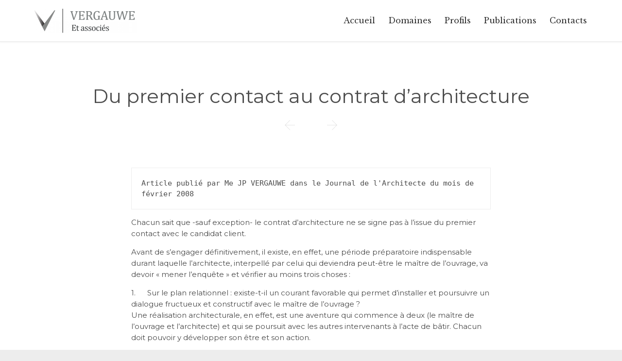

--- FILE ---
content_type: text/html; charset=UTF-8
request_url: https://jpvergauwe.be/du-premier-contact-au-contrat-darchitecture/
body_size: 12786
content:

<!DOCTYPE html>
<html lang="fr-FR" class="no-ie no-js">

<head>
	<meta charset="UTF-8" />
	<meta http-equiv="X-UA-Compatible" content="IE=edge,chrome=1" />
	<meta name="viewport" content="width=device-width, initial-scale=1">

	<link rel="pingback" href="https://jpvergauwe.be/xmlrpc.php" />
	<title>Du premier contact au contrat d&rsquo;architecture &#8211; jpvergauwe.be</title>
<meta name='robots' content='max-image-preview:large' />
<link rel='dns-prefetch' href='//platform-api.sharethis.com' />
<link rel='dns-prefetch' href='//fonts.googleapis.com' />
<link rel="alternate" type="application/rss+xml" title="jpvergauwe.be &raquo; Flux" href="https://jpvergauwe.be/feed/" />
<script type="text/javascript">
window._wpemojiSettings = {"baseUrl":"https:\/\/s.w.org\/images\/core\/emoji\/14.0.0\/72x72\/","ext":".png","svgUrl":"https:\/\/s.w.org\/images\/core\/emoji\/14.0.0\/svg\/","svgExt":".svg","source":{"concatemoji":"https:\/\/jpvergauwe.be\/wp-includes\/js\/wp-emoji-release.min.js?ver=6.3.7"}};
/*! This file is auto-generated */
!function(i,n){var o,s,e;function c(e){try{var t={supportTests:e,timestamp:(new Date).valueOf()};sessionStorage.setItem(o,JSON.stringify(t))}catch(e){}}function p(e,t,n){e.clearRect(0,0,e.canvas.width,e.canvas.height),e.fillText(t,0,0);var t=new Uint32Array(e.getImageData(0,0,e.canvas.width,e.canvas.height).data),r=(e.clearRect(0,0,e.canvas.width,e.canvas.height),e.fillText(n,0,0),new Uint32Array(e.getImageData(0,0,e.canvas.width,e.canvas.height).data));return t.every(function(e,t){return e===r[t]})}function u(e,t,n){switch(t){case"flag":return n(e,"\ud83c\udff3\ufe0f\u200d\u26a7\ufe0f","\ud83c\udff3\ufe0f\u200b\u26a7\ufe0f")?!1:!n(e,"\ud83c\uddfa\ud83c\uddf3","\ud83c\uddfa\u200b\ud83c\uddf3")&&!n(e,"\ud83c\udff4\udb40\udc67\udb40\udc62\udb40\udc65\udb40\udc6e\udb40\udc67\udb40\udc7f","\ud83c\udff4\u200b\udb40\udc67\u200b\udb40\udc62\u200b\udb40\udc65\u200b\udb40\udc6e\u200b\udb40\udc67\u200b\udb40\udc7f");case"emoji":return!n(e,"\ud83e\udef1\ud83c\udffb\u200d\ud83e\udef2\ud83c\udfff","\ud83e\udef1\ud83c\udffb\u200b\ud83e\udef2\ud83c\udfff")}return!1}function f(e,t,n){var r="undefined"!=typeof WorkerGlobalScope&&self instanceof WorkerGlobalScope?new OffscreenCanvas(300,150):i.createElement("canvas"),a=r.getContext("2d",{willReadFrequently:!0}),o=(a.textBaseline="top",a.font="600 32px Arial",{});return e.forEach(function(e){o[e]=t(a,e,n)}),o}function t(e){var t=i.createElement("script");t.src=e,t.defer=!0,i.head.appendChild(t)}"undefined"!=typeof Promise&&(o="wpEmojiSettingsSupports",s=["flag","emoji"],n.supports={everything:!0,everythingExceptFlag:!0},e=new Promise(function(e){i.addEventListener("DOMContentLoaded",e,{once:!0})}),new Promise(function(t){var n=function(){try{var e=JSON.parse(sessionStorage.getItem(o));if("object"==typeof e&&"number"==typeof e.timestamp&&(new Date).valueOf()<e.timestamp+604800&&"object"==typeof e.supportTests)return e.supportTests}catch(e){}return null}();if(!n){if("undefined"!=typeof Worker&&"undefined"!=typeof OffscreenCanvas&&"undefined"!=typeof URL&&URL.createObjectURL&&"undefined"!=typeof Blob)try{var e="postMessage("+f.toString()+"("+[JSON.stringify(s),u.toString(),p.toString()].join(",")+"));",r=new Blob([e],{type:"text/javascript"}),a=new Worker(URL.createObjectURL(r),{name:"wpTestEmojiSupports"});return void(a.onmessage=function(e){c(n=e.data),a.terminate(),t(n)})}catch(e){}c(n=f(s,u,p))}t(n)}).then(function(e){for(var t in e)n.supports[t]=e[t],n.supports.everything=n.supports.everything&&n.supports[t],"flag"!==t&&(n.supports.everythingExceptFlag=n.supports.everythingExceptFlag&&n.supports[t]);n.supports.everythingExceptFlag=n.supports.everythingExceptFlag&&!n.supports.flag,n.DOMReady=!1,n.readyCallback=function(){n.DOMReady=!0}}).then(function(){return e}).then(function(){var e;n.supports.everything||(n.readyCallback(),(e=n.source||{}).concatemoji?t(e.concatemoji):e.wpemoji&&e.twemoji&&(t(e.twemoji),t(e.wpemoji)))}))}((window,document),window._wpemojiSettings);
</script>
<style type="text/css">
img.wp-smiley,
img.emoji {
	display: inline !important;
	border: none !important;
	box-shadow: none !important;
	height: 1em !important;
	width: 1em !important;
	margin: 0 0.07em !important;
	vertical-align: -0.1em !important;
	background: none !important;
	padding: 0 !important;
}
</style>
	<link rel='stylesheet' id='wp-block-library-css' href='https://jpvergauwe.be/wp-includes/css/dist/block-library/style.min.css?ver=6.3.7' type='text/css' media='all' />
<style id='classic-theme-styles-inline-css' type='text/css'>
/*! This file is auto-generated */
.wp-block-button__link{color:#fff;background-color:#32373c;border-radius:9999px;box-shadow:none;text-decoration:none;padding:calc(.667em + 2px) calc(1.333em + 2px);font-size:1.125em}.wp-block-file__button{background:#32373c;color:#fff;text-decoration:none}
</style>
<style id='global-styles-inline-css' type='text/css'>
body{--wp--preset--color--black: #000000;--wp--preset--color--cyan-bluish-gray: #abb8c3;--wp--preset--color--white: #ffffff;--wp--preset--color--pale-pink: #f78da7;--wp--preset--color--vivid-red: #cf2e2e;--wp--preset--color--luminous-vivid-orange: #ff6900;--wp--preset--color--luminous-vivid-amber: #fcb900;--wp--preset--color--light-green-cyan: #7bdcb5;--wp--preset--color--vivid-green-cyan: #00d084;--wp--preset--color--pale-cyan-blue: #8ed1fc;--wp--preset--color--vivid-cyan-blue: #0693e3;--wp--preset--color--vivid-purple: #9b51e0;--wp--preset--gradient--vivid-cyan-blue-to-vivid-purple: linear-gradient(135deg,rgba(6,147,227,1) 0%,rgb(155,81,224) 100%);--wp--preset--gradient--light-green-cyan-to-vivid-green-cyan: linear-gradient(135deg,rgb(122,220,180) 0%,rgb(0,208,130) 100%);--wp--preset--gradient--luminous-vivid-amber-to-luminous-vivid-orange: linear-gradient(135deg,rgba(252,185,0,1) 0%,rgba(255,105,0,1) 100%);--wp--preset--gradient--luminous-vivid-orange-to-vivid-red: linear-gradient(135deg,rgba(255,105,0,1) 0%,rgb(207,46,46) 100%);--wp--preset--gradient--very-light-gray-to-cyan-bluish-gray: linear-gradient(135deg,rgb(238,238,238) 0%,rgb(169,184,195) 100%);--wp--preset--gradient--cool-to-warm-spectrum: linear-gradient(135deg,rgb(74,234,220) 0%,rgb(151,120,209) 20%,rgb(207,42,186) 40%,rgb(238,44,130) 60%,rgb(251,105,98) 80%,rgb(254,248,76) 100%);--wp--preset--gradient--blush-light-purple: linear-gradient(135deg,rgb(255,206,236) 0%,rgb(152,150,240) 100%);--wp--preset--gradient--blush-bordeaux: linear-gradient(135deg,rgb(254,205,165) 0%,rgb(254,45,45) 50%,rgb(107,0,62) 100%);--wp--preset--gradient--luminous-dusk: linear-gradient(135deg,rgb(255,203,112) 0%,rgb(199,81,192) 50%,rgb(65,88,208) 100%);--wp--preset--gradient--pale-ocean: linear-gradient(135deg,rgb(255,245,203) 0%,rgb(182,227,212) 50%,rgb(51,167,181) 100%);--wp--preset--gradient--electric-grass: linear-gradient(135deg,rgb(202,248,128) 0%,rgb(113,206,126) 100%);--wp--preset--gradient--midnight: linear-gradient(135deg,rgb(2,3,129) 0%,rgb(40,116,252) 100%);--wp--preset--font-size--small: 13px;--wp--preset--font-size--medium: 20px;--wp--preset--font-size--large: 36px;--wp--preset--font-size--x-large: 42px;--wp--preset--spacing--20: 0.44rem;--wp--preset--spacing--30: 0.67rem;--wp--preset--spacing--40: 1rem;--wp--preset--spacing--50: 1.5rem;--wp--preset--spacing--60: 2.25rem;--wp--preset--spacing--70: 3.38rem;--wp--preset--spacing--80: 5.06rem;--wp--preset--shadow--natural: 6px 6px 9px rgba(0, 0, 0, 0.2);--wp--preset--shadow--deep: 12px 12px 50px rgba(0, 0, 0, 0.4);--wp--preset--shadow--sharp: 6px 6px 0px rgba(0, 0, 0, 0.2);--wp--preset--shadow--outlined: 6px 6px 0px -3px rgba(255, 255, 255, 1), 6px 6px rgba(0, 0, 0, 1);--wp--preset--shadow--crisp: 6px 6px 0px rgba(0, 0, 0, 1);}:where(.is-layout-flex){gap: 0.5em;}:where(.is-layout-grid){gap: 0.5em;}body .is-layout-flow > .alignleft{float: left;margin-inline-start: 0;margin-inline-end: 2em;}body .is-layout-flow > .alignright{float: right;margin-inline-start: 2em;margin-inline-end: 0;}body .is-layout-flow > .aligncenter{margin-left: auto !important;margin-right: auto !important;}body .is-layout-constrained > .alignleft{float: left;margin-inline-start: 0;margin-inline-end: 2em;}body .is-layout-constrained > .alignright{float: right;margin-inline-start: 2em;margin-inline-end: 0;}body .is-layout-constrained > .aligncenter{margin-left: auto !important;margin-right: auto !important;}body .is-layout-constrained > :where(:not(.alignleft):not(.alignright):not(.alignfull)){max-width: var(--wp--style--global--content-size);margin-left: auto !important;margin-right: auto !important;}body .is-layout-constrained > .alignwide{max-width: var(--wp--style--global--wide-size);}body .is-layout-flex{display: flex;}body .is-layout-flex{flex-wrap: wrap;align-items: center;}body .is-layout-flex > *{margin: 0;}body .is-layout-grid{display: grid;}body .is-layout-grid > *{margin: 0;}:where(.wp-block-columns.is-layout-flex){gap: 2em;}:where(.wp-block-columns.is-layout-grid){gap: 2em;}:where(.wp-block-post-template.is-layout-flex){gap: 1.25em;}:where(.wp-block-post-template.is-layout-grid){gap: 1.25em;}.has-black-color{color: var(--wp--preset--color--black) !important;}.has-cyan-bluish-gray-color{color: var(--wp--preset--color--cyan-bluish-gray) !important;}.has-white-color{color: var(--wp--preset--color--white) !important;}.has-pale-pink-color{color: var(--wp--preset--color--pale-pink) !important;}.has-vivid-red-color{color: var(--wp--preset--color--vivid-red) !important;}.has-luminous-vivid-orange-color{color: var(--wp--preset--color--luminous-vivid-orange) !important;}.has-luminous-vivid-amber-color{color: var(--wp--preset--color--luminous-vivid-amber) !important;}.has-light-green-cyan-color{color: var(--wp--preset--color--light-green-cyan) !important;}.has-vivid-green-cyan-color{color: var(--wp--preset--color--vivid-green-cyan) !important;}.has-pale-cyan-blue-color{color: var(--wp--preset--color--pale-cyan-blue) !important;}.has-vivid-cyan-blue-color{color: var(--wp--preset--color--vivid-cyan-blue) !important;}.has-vivid-purple-color{color: var(--wp--preset--color--vivid-purple) !important;}.has-black-background-color{background-color: var(--wp--preset--color--black) !important;}.has-cyan-bluish-gray-background-color{background-color: var(--wp--preset--color--cyan-bluish-gray) !important;}.has-white-background-color{background-color: var(--wp--preset--color--white) !important;}.has-pale-pink-background-color{background-color: var(--wp--preset--color--pale-pink) !important;}.has-vivid-red-background-color{background-color: var(--wp--preset--color--vivid-red) !important;}.has-luminous-vivid-orange-background-color{background-color: var(--wp--preset--color--luminous-vivid-orange) !important;}.has-luminous-vivid-amber-background-color{background-color: var(--wp--preset--color--luminous-vivid-amber) !important;}.has-light-green-cyan-background-color{background-color: var(--wp--preset--color--light-green-cyan) !important;}.has-vivid-green-cyan-background-color{background-color: var(--wp--preset--color--vivid-green-cyan) !important;}.has-pale-cyan-blue-background-color{background-color: var(--wp--preset--color--pale-cyan-blue) !important;}.has-vivid-cyan-blue-background-color{background-color: var(--wp--preset--color--vivid-cyan-blue) !important;}.has-vivid-purple-background-color{background-color: var(--wp--preset--color--vivid-purple) !important;}.has-black-border-color{border-color: var(--wp--preset--color--black) !important;}.has-cyan-bluish-gray-border-color{border-color: var(--wp--preset--color--cyan-bluish-gray) !important;}.has-white-border-color{border-color: var(--wp--preset--color--white) !important;}.has-pale-pink-border-color{border-color: var(--wp--preset--color--pale-pink) !important;}.has-vivid-red-border-color{border-color: var(--wp--preset--color--vivid-red) !important;}.has-luminous-vivid-orange-border-color{border-color: var(--wp--preset--color--luminous-vivid-orange) !important;}.has-luminous-vivid-amber-border-color{border-color: var(--wp--preset--color--luminous-vivid-amber) !important;}.has-light-green-cyan-border-color{border-color: var(--wp--preset--color--light-green-cyan) !important;}.has-vivid-green-cyan-border-color{border-color: var(--wp--preset--color--vivid-green-cyan) !important;}.has-pale-cyan-blue-border-color{border-color: var(--wp--preset--color--pale-cyan-blue) !important;}.has-vivid-cyan-blue-border-color{border-color: var(--wp--preset--color--vivid-cyan-blue) !important;}.has-vivid-purple-border-color{border-color: var(--wp--preset--color--vivid-purple) !important;}.has-vivid-cyan-blue-to-vivid-purple-gradient-background{background: var(--wp--preset--gradient--vivid-cyan-blue-to-vivid-purple) !important;}.has-light-green-cyan-to-vivid-green-cyan-gradient-background{background: var(--wp--preset--gradient--light-green-cyan-to-vivid-green-cyan) !important;}.has-luminous-vivid-amber-to-luminous-vivid-orange-gradient-background{background: var(--wp--preset--gradient--luminous-vivid-amber-to-luminous-vivid-orange) !important;}.has-luminous-vivid-orange-to-vivid-red-gradient-background{background: var(--wp--preset--gradient--luminous-vivid-orange-to-vivid-red) !important;}.has-very-light-gray-to-cyan-bluish-gray-gradient-background{background: var(--wp--preset--gradient--very-light-gray-to-cyan-bluish-gray) !important;}.has-cool-to-warm-spectrum-gradient-background{background: var(--wp--preset--gradient--cool-to-warm-spectrum) !important;}.has-blush-light-purple-gradient-background{background: var(--wp--preset--gradient--blush-light-purple) !important;}.has-blush-bordeaux-gradient-background{background: var(--wp--preset--gradient--blush-bordeaux) !important;}.has-luminous-dusk-gradient-background{background: var(--wp--preset--gradient--luminous-dusk) !important;}.has-pale-ocean-gradient-background{background: var(--wp--preset--gradient--pale-ocean) !important;}.has-electric-grass-gradient-background{background: var(--wp--preset--gradient--electric-grass) !important;}.has-midnight-gradient-background{background: var(--wp--preset--gradient--midnight) !important;}.has-small-font-size{font-size: var(--wp--preset--font-size--small) !important;}.has-medium-font-size{font-size: var(--wp--preset--font-size--medium) !important;}.has-large-font-size{font-size: var(--wp--preset--font-size--large) !important;}.has-x-large-font-size{font-size: var(--wp--preset--font-size--x-large) !important;}
.wp-block-navigation a:where(:not(.wp-element-button)){color: inherit;}
:where(.wp-block-post-template.is-layout-flex){gap: 1.25em;}:where(.wp-block-post-template.is-layout-grid){gap: 1.25em;}
:where(.wp-block-columns.is-layout-flex){gap: 2em;}:where(.wp-block-columns.is-layout-grid){gap: 2em;}
.wp-block-pullquote{font-size: 1.5em;line-height: 1.6;}
</style>
<link rel='stylesheet' id='contact-form-7-css' href='https://jpvergauwe.be/wp-content/plugins/contact-form-7/includes/css/styles.css?ver=5.8' type='text/css' media='all' />
<link rel='stylesheet' id='rs-plugin-settings-css' href='https://jpvergauwe.be/wp-content/plugins/revslider/public/assets/css/rs6.css?ver=6.1.3' type='text/css' media='all' />
<style id='rs-plugin-settings-inline-css' type='text/css'>
.tp-caption a{color:#ff7302;text-shadow:none;-webkit-transition:all 0.2s ease-out;-moz-transition:all 0.2s ease-out;-o-transition:all 0.2s ease-out;-ms-transition:all 0.2s ease-out}.tp-caption a:hover{color:#ffa902}
</style>
<link rel='stylesheet' id='front-magnific-popup-css' href='https://jpvergauwe.be/wp-content/themes/lawyers-attorneys/wpv_theme/assets/css/magnific.css?ver=6.3.7' type='text/css' media='all' />
<link rel='stylesheet' id='vamtam-front-all-css' href='https://jpvergauwe.be/wp-content/themes/lawyers-attorneys/cache/all.css?ver=1648635332' type='text/css' media='all' />
<style id='vamtam-front-all-inline-css' type='text/css'>
.screens .linkarea img{
	box-shadow: 0px 2px 4px 0px rgba(0,0,0,0.10);
	transition: all .3s ease;
	border-radius: 2px;
}

.screens .linkarea img:hover {
	box-shadow: 0px 2px 20px 0px rgba(0,0,0,0.16);
	margin-top: -10px;
}
.page-id-9611 #style-switcher{
display: none;
}

.w-header {
	text-align: center;
}
.w-header .grid-1-5{
	display: inline-block;
	float: none;
	vertical-align: top:
}
.w-header h3{
	margin: 0px;
	font-weight: 600;
color: #fff;
}
.w-header p{
	margin-top: 0.5em
}
.w-header .sep-3{
	opacity: 0.2;
}
.w-header h1, .w-header h4, .w-header p, .w-white{
color: #fff !important;
}

.page-id-9611 h1{
    font: normal 3em/1em "Libre Baskerville";
letter-spacing: 0.3em;
}
.page-id-9611 h2{
    font: normal 2.4em/1em "Libre Baskerville";
    color: #7C8A8D;
    margin-bottom: 10px;
}

.big-text {
	font-size: 1em;
    line-height: 1em;
    font-weight: 100;
}

.plugin-logos img{
	padding: 0px 20px;
    display: inline-block;
}


.more-testimonials{
	border: solid 1px #EDEDED;
	text-align: center;
	padding: 20px 30px;
	border: 1px solid #D9D9D9;
}
.more-testimonials h3{
    margin-bottom: 9px;
    margin-top: 6px;
}
.more-testimonials p{
	margin-top: 0px;
}
.dark-bg h2{
	color: #fff !important;
}

@media (max-width: 958px){
.twitter-button{
	margin-bottom: 20px;
}
.w-header h1{
font-size: 1.8em;
}
.w-hide-bg{
	padding:0px !important;
	background-image: none !important;
}
.dark-bg{
	background-image: none !important;
}

.w-mobile-hide{
	display: none;
}
.w-hide-bg .push{
	display: none;
}
}
</style>
<link rel='stylesheet' id='my-child-theme-style-css' href='https://jpvergauwe.be/wp-content/themes/lawyers-attorneys-child/style.css?ver=6.3.7' type='text/css' media='all' />
<link rel='stylesheet' id='wpv-gfonts-css' href='//fonts.googleapis.com/css?family=Montserrat%3Anormal%2Cbold%7CLibre+Baskerville%3Abold%2Citalic%2Cnormal&#038;subset=latin&#038;ver=16' type='text/css' media='all' />
<script type='text/javascript' src='https://jpvergauwe.be/wp-includes/js/jquery/jquery.min.js?ver=3.7.0' id='jquery-core-js'></script>
<script type='text/javascript' src='https://jpvergauwe.be/wp-includes/js/jquery/jquery-migrate.min.js?ver=3.4.1' id='jquery-migrate-js'></script>
<script type='text/javascript' src='https://jpvergauwe.be/wp-content/plugins/revslider/public/assets/js/revolution.tools.min.js?ver=6.0' id='tp-tools-js'></script>
<script type='text/javascript' src='https://jpvergauwe.be/wp-content/plugins/revslider/public/assets/js/rs6.min.js?ver=6.1.3' id='revmin-js'></script>
<script type='text/javascript' src='//platform-api.sharethis.com/js/sharethis.js#source=googleanalytics-wordpress#product=ga&#038;property=5e37db8038dd5700129a674f' id='googleanalytics-platform-sharethis-js'></script>
<link rel="https://api.w.org/" href="https://jpvergauwe.be/wp-json/" /><link rel="alternate" type="application/json" href="https://jpvergauwe.be/wp-json/wp/v2/posts/5985" /><link rel="EditURI" type="application/rsd+xml" title="RSD" href="https://jpvergauwe.be/xmlrpc.php?rsd" />
<meta name="generator" content="WordPress 6.3.7" />
<link rel="canonical" href="https://jpvergauwe.be/du-premier-contact-au-contrat-darchitecture/" />
<link rel='shortlink' href='https://jpvergauwe.be/?p=5985' />
<link rel="alternate" type="application/json+oembed" href="https://jpvergauwe.be/wp-json/oembed/1.0/embed?url=https%3A%2F%2Fjpvergauwe.be%2Fdu-premier-contact-au-contrat-darchitecture%2F" />
<link rel="alternate" type="text/xml+oembed" href="https://jpvergauwe.be/wp-json/oembed/1.0/embed?url=https%3A%2F%2Fjpvergauwe.be%2Fdu-premier-contact-au-contrat-darchitecture%2F&#038;format=xml" />
<!-- Google tag (gtag.js) -->
<script async src="https://www.googletagmanager.com/gtag/js?id=G-0XFW5STNGG"></script>
<script>
  window.dataLayer = window.dataLayer || [];
  function gtag(){dataLayer.push(arguments);}
  gtag('js', new Date());

  gtag('config', 'G-0XFW5STNGG');
</script><meta name="generator" content="Powered by Slider Revolution 6.1.3 - responsive, Mobile-Friendly Slider Plugin for WordPress with comfortable drag and drop interface." />
<link rel="icon" href="https://jpvergauwe.be/wp-content/uploads/2020/01/cropped-Logo-top-32x32.png" sizes="32x32" />
<link rel="icon" href="https://jpvergauwe.be/wp-content/uploads/2020/01/cropped-Logo-top-192x192.png" sizes="192x192" />
<link rel="apple-touch-icon" href="https://jpvergauwe.be/wp-content/uploads/2020/01/cropped-Logo-top-180x180.png" />
<meta name="msapplication-TileImage" content="https://jpvergauwe.be/wp-content/uploads/2020/01/cropped-Logo-top-270x270.png" />
<script type="text/javascript">function setREVStartSize(t){try{var h,e=document.getElementById(t.c).parentNode.offsetWidth;if(e=0===e||isNaN(e)?window.innerWidth:e,t.tabw=void 0===t.tabw?0:parseInt(t.tabw),t.thumbw=void 0===t.thumbw?0:parseInt(t.thumbw),t.tabh=void 0===t.tabh?0:parseInt(t.tabh),t.thumbh=void 0===t.thumbh?0:parseInt(t.thumbh),t.tabhide=void 0===t.tabhide?0:parseInt(t.tabhide),t.thumbhide=void 0===t.thumbhide?0:parseInt(t.thumbhide),t.mh=void 0===t.mh||""==t.mh||"auto"===t.mh?0:parseInt(t.mh,0),"fullscreen"===t.layout||"fullscreen"===t.l)h=Math.max(t.mh,window.innerHeight);else{for(var i in t.gw=Array.isArray(t.gw)?t.gw:[t.gw],t.rl)void 0!==t.gw[i]&&0!==t.gw[i]||(t.gw[i]=t.gw[i-1]);for(var i in t.gh=void 0===t.el||""===t.el||Array.isArray(t.el)&&0==t.el.length?t.gh:t.el,t.gh=Array.isArray(t.gh)?t.gh:[t.gh],t.rl)void 0!==t.gh[i]&&0!==t.gh[i]||(t.gh[i]=t.gh[i-1]);var r,a=new Array(t.rl.length),n=0;for(var i in t.tabw=t.tabhide>=e?0:t.tabw,t.thumbw=t.thumbhide>=e?0:t.thumbw,t.tabh=t.tabhide>=e?0:t.tabh,t.thumbh=t.thumbhide>=e?0:t.thumbh,t.rl)a[i]=t.rl[i]<window.innerWidth?0:t.rl[i];for(var i in r=a[0],a)r>a[i]&&0<a[i]&&(r=a[i],n=i);var d=e>t.gw[n]+t.tabw+t.thumbw?1:(e-(t.tabw+t.thumbw))/t.gw[n];h=t.gh[n]*d+(t.tabh+t.thumbh)}void 0===window.rs_init_css&&(window.rs_init_css=document.head.appendChild(document.createElement("style"))),document.getElementById(t.c).height=h,window.rs_init_css.innerHTML+="#"+t.c+"_wrapper { height: "+h+"px }"}catch(t){console.log("Failure at Presize of Slider:"+t)}};</script>
		<style type="text/css" id="wp-custom-css">
			.cn-button.bootstrap {
    background-color: #FFF;
		color: #2c2c2c;
    background-image: none !important;
    border-style: solid;
    border-width: 1px;
    border-color: #cca876 !important;
    box-shadow: none !important;
}

.cn-button.bootstrap:hover{
	color:#fff;
	background-color:#cca876 !important;	
}

.post-article .meta-top {
    display: none;
}		</style>
			<script>
		(function(i,s,o,g,r,a,m){i['GoogleAnalyticsObject']=r;i[r]=i[r]||function(){
		(i[r].q=i[r].q||[]).push(arguments)},i[r].l=1*new Date();a=s.createElement(o),
		m=s.getElementsByTagName(o)[0];a.async=1;a.src=g;m.parentNode.insertBefore(a,m)
		})(window,document,'script','//www.google-analytics.com/analytics.js','ga');

		ga('create', 'UA-157140698-1', 'auto');
		ga('require', 'displayfeatures');
		ga('send', 'pageview');
	</script>
</head>
<body class="post-template-default single single-post postid-5985 single-format-standard layout-full full pagination-load-more page-vertical-padding- sticky-header-type- wpv-not-scrolled has-page-header cbox-share-twitter cbox-share-facebook cbox-share-googleplus cbox-share-pinterest has-header-sidebars no-header-slider no-footer-sidebars responsive-layout no-breadcrumbs no-slider-button-thumbnails sticky-header">
	<span id="top"></span>
		<div id="page" class="main-container">

		<div class="fixed-header-box">
	<header class="main-header layout-logo-menu header-content-wrapper ">
				<div class="limit-wrapper">
	<div class="header-contents">
		<div class="first-row">
			<div class="logo-wrapper">
	<a href="#" id="mp-menu-trigger" class="icon-b" data-icon="&#57801;">Open/Close Menu</a>
		<a href="https://jpvergauwe.be" title="jpvergauwe.be" class="logo " style="min-width:212px">			<img src="https://jpvergauwe.be/wp-content/uploads/2020/01/logo1-e1579768991824.png" alt="jpvergauwe.be" class="normal-logo" height="50" style="padding: 17.5px 0; max-height: 50px;"/>
						</a>
				<span class="logo-tagline">You dare, we care</span>
		<div class="mobile-logo-additions">
					</div>
</div>

		</div>

		<div class="second-row ">
			<div id="menus">
				<nav id="main-menu">
		<a href="#main" title="Skip to content" class="visuallyhidden">Skip to content</a>
	<div class="menu-vergauwe-container"><ul id="menu-vergauwe" class="menu"><li id="menu-item-6217" class="menu-item menu-item-type-post_type menu-item-object-page menu-item-home menu-item-6217"><a href="https://jpvergauwe.be/"><span>Accueil</span></a></li>
<li id="menu-item-6211" class="menu-item menu-item-type-post_type menu-item-object-page menu-item-6211"><a href="https://jpvergauwe.be/domaines/"><span>Domaines</span></a></li>
<li id="menu-item-6213" class="menu-item menu-item-type-post_type menu-item-object-page menu-item-6213"><a href="https://jpvergauwe.be/profils/"><span>Profils</span></a></li>
<li id="menu-item-6214" class="menu-item menu-item-type-post_type menu-item-object-page menu-item-6214"><a href="https://jpvergauwe.be/publications/"><span>Publications</span></a></li>
<li id="menu-item-6496" class="menu-item menu-item-type-post_type menu-item-object-page menu-item-6496"><a href="https://jpvergauwe.be/contacts/"><span>Contacts</span></a></li>
</ul></div></nav>			</div>
		</div>

		
		
			</div>
</div>	</header>

	</div><!-- / .fixed-header-box -->
<div class="shadow-bottom"></div>
		
		<div class="boxed-layout">
			<div class="pane-wrapper clearfix">
								<div id="main-content">
					<div id="sub-header" class="layout-full has-background">
	<div class="meta-header" style="">
		<div class="limit-wrapper">
			<div class="meta-header-inside">
				<header class="page-header has-buttons">
	<div class="page-header-content">
					<h1 style="">
				<span class="title">
					<span itemprop="headline">Du premier contact au contrat d&rsquo;architecture</span>
									</span>
			</h1>
				<span class="post-siblings">
	<a href="https://jpvergauwe.be/le-carcan-de-larchitecte/" rel="prev"><span class="icon theme">&#58887;</span></a>
			<a href="https://lawyers-attorneys.vamtam.com/blog/blog-layout-1/" class="all-items"><span class='icon shortcode theme  use-hover' style=''>&#57509;</span></a>
	
	<a href="https://jpvergauwe.be/responsabilite-de-larchitecte-en-matiere-de-budget/" rel="next"><span class="icon theme">&#58886;</span></a></span>	</div>
</header>			</div>
		</div>
	</div>
</div>					<!-- #main (do not remove this comment) -->
					<div id="main" role="main" class="wpv-main layout-full">
												<div class="limit-wrapper">


	<div class="row page-wrapper">
		
		<article class="single-post-wrapper full post-5985 post type-post status-publish format-standard hentry category-archi">
						<div class="page-content loop-wrapper clearfix full">
				<div class="post-article no-image-wrapper single">
	<div class="standard-post-format clearfix as-normal as-standard-post-format">
		<div class="post-content-outer single-post">

			<div class="meta-top clearfix">
							<span class="vcard author"><span class="fn"><a href="https://jpvergauwe.be/author/jean-pierre-vergauwe/" title="Articles par Jean-Pierre Vergauwe" rel="author">Jean-Pierre Vergauwe</a></span></span>
										<span class="post-date date updated" itemprop="datePublished">11 décembre 2014 </span>
								</div>
	
	
	<div class="post-content the-content">
	<pre>Article publié par Me JP VERGAUWE dans le Journal de l'Architecte du mois de février 2008</pre>
<p>Chacun sait que -sauf exception- le contrat d’architecture ne se signe pas à l’issue du premier contact avec le candidat client.</p>
<p>Avant de s’engager définitivement, il existe, en effet, une période préparatoire indispensable durant laquelle l’architecte, interpellé par celui qui deviendra peut-être le maître de l’ouvrage, va devoir « mener l’enquête » et vérifier au moins trois choses :</p>
<p>1.      Sur le plan relationnel : existe-t-il un courant favorable qui permet d’installer et poursuivre un dialogue fructueux et constructif avec le maître de l’ouvrage ?<br />
Une réalisation architecturale, en effet, est une aventure qui commence à deux (le maître de l’ouvrage et l’architecte) et qui se poursuit avec les autres intervenants à l’acte de bâtir. Chacun doit pouvoir y développer son être et son action.</p>
<p>2.      Concernant le projet : quelle en est la faisabilité ?</p>
<ul>
<li>Au point de vue réalisation (notamment contrainte urbanistique et de voisinage) ;</li>
<li>Au point de vue financier : quel est le budget nécessaire et le maître de l’ouvrage en a-t-il les moyens disponibles en temps voulu ;</li>
<li>Au point de vue délai : quelles sont les prévisions réalistes ?</li>
</ul>
<p>3.      L’architecte doit aussi se positionner et s’impliquer personnellement : le projet -voire le rêve du client- est-il de ceux que l’architecte réalisera avec joie et même avec passion ?</p>
<p>Cette première étape doit être menée avec une grande liberté ; l’architecte doit pouvoir agir avec la plus grande audace et ne pas hésiter à explorer des pistes auxquelles le client ne pensait pas, voire semblait  a priori exclure : c’est en se confrontant aux multiples possibles que le choix va s’aiguiser.</p>
<p>Cette liberté de pensée va s’exprimer en paroles, en dessins et par écrit. Elle doit être encadrée juridiquement pour être protégée ; l’architecte ne travaille pas gratuitement et cette créativité qui transcende la première phase des relations dites précontractuelles est fragile car elle aboutira peut-être à la séparation des parties.</p>
<p>Dès le début, c’est-à-dire à la première rencontre ou immédiatement après, il est donc essentiel de fixer, par écrit, un certain nombre de précisions et notamment :</p>
<p>1.      Le mode de rémunération de l’architecte : par forfait ou par rémunération horaire ;</p>
<p>2.      La mission confiée : celle-ci normalement doit déboucher sur un avant-projet, c’est-à-dire un ensemble de documents et renseignements qui doivent permettre au client de se déterminer en conséquence de cause ;</p>
<p>3.      Le respect et la protection des droits d’auteur ;</p>
<p>4.      La liberté pour chaque partie de mettre fin à la pré-relation sans autre obligation que de payer à l’architecte le travail effectué ;</p>
<p>5.      Délai d’exécution de la mission.</p>
<p>Doctrine et jurisprudence admettent que cette phase précontractuelle ne doit pas faire l’objet d’une convention écrite pour laquelle cependant l’architecte mérite rémunération. Il est cependant hautement recommandé de confirmer, par écrit, au client ces différents points.</p>
<p>Rappelons, enfin, que l’article 20 du règlement de déontologie confirme que « <em>pour toute mission, la convention doit être rédigée par écrit, au plus tard lorsque la mission a été définie</em> ».</p>
</div>
			<div class="meta-bottom clearfix">
			<div><span class="icon">&#57451;</span><span class="visuallyhidden">Category</span><a href="https://jpvergauwe.be/category/archi/" rel="category tag">Architecture</a></div>
					</div>
	
	<div class="clearfix share-btns">
	<div class="sep-3"></div>
	<ul class="socialcount" data-url="https://jpvergauwe.be/du-premier-contact-au-contrat-darchitecture/" data-share-text="Du premier contact au contrat d&rsquo;architecture" data-media="">
									<li class="facebook">
										<a href="https://www.facebook.com/sharer/sharer.php?u=https%3A%2F%2Fjpvergauwe.be%2Fdu-premier-contact-au-contrat-darchitecture%2F" title="Share on Facebook">
						<span class='icon shortcode   use-hover' style=''>&#58155;</span>						<span class="count">Share</span>
					</a>
				</li>&nbsp;
												<li class="twitter">
										<a href="https://twitter.com/intent/tweet?text=https%3A%2F%2Fjpvergauwe.be%2Fdu-premier-contact-au-contrat-darchitecture%2F" title="Share on Twitter">
						<span class='icon shortcode   use-hover' style=''>&#58159;</span>						<span class="count">Tweet</span>
					</a>
				</li>&nbsp;
												<li class="googleplus">
										<a href="https://plus.google.com/share?url=https%3A%2F%2Fjpvergauwe.be%2Fdu-premier-contact-au-contrat-darchitecture%2F" title="Share on Google Plus">
						<span class='icon shortcode   use-hover' style=''>&#58150;</span>						<span class="count">+1</span>
					</a>
				</li>&nbsp;
												<li class="pinterest">
										<a href="https://pinterest.com/pin/create/button/?url=https%3A%2F%2Fjpvergauwe.be%2Fdu-premier-contact-au-contrat-darchitecture%2F&#038;media=https%3A%2F%2Fjpvergauwe.be%2Fwp-includes%2Fimages%2Fmedia%2Fdefault.png" title="Share on Pinterest">
						<span class='icon shortcode   use-hover' style=''>&#58216;</span>						<span class="count">Pin it</span>
					</a>
				</li>&nbsp;
						</ul>
</div>

</div>	</div>
</div>
				<div class="clearboth">
									</div>
			</div>
		</article>

		
								<div class="related-posts">
				<div class="clearfix">
					<div class="grid-1-1">
						<h2 class="related-content-title">Related Stories</h3>						<div class="loop-wrapper clearfix news scroll-x">
	<div class="vamtam-cubeportfolio cbp cbp-slider-edge" data-options="{&quot;layoutMode&quot;:&quot;slider&quot;,&quot;drag&quot;:true,&quot;auto&quot;:false,&quot;autoTimeout&quot;:5000,&quot;autoPauseOnHover&quot;:true,&quot;showNavigation&quot;:true,&quot;showPagination&quot;:false,&quot;scrollByPage&quot;:false,&quot;gridAdjustment&quot;:&quot;responsive&quot;,&quot;mediaQueries&quot;:[{&quot;width&quot;:1140,&quot;cols&quot;:4},{&quot;width&quot;:847.5,&quot;cols&quot;:3},{&quot;width&quot;:555,&quot;cols&quot;:2},{&quot;width&quot;:262.5,&quot;cols&quot;:1}],&quot;gapHorizontal&quot;:0,&quot;gapVertical&quot;:30,&quot;displayTypeSpeed&quot;:100}">
						<div class="page-content post-head list-item cbp-item post-6883 post type-post status-publish format-standard hentry category-archi category-construct">
					<div class="post-article no-image-wrapper ">
	<div class="standard-post-format clearfix as-normal as-standard-post-format">
		
	<div class="post-content-wrapper">
		<div class="post-actions-wrapper clearfix">
			<div class="post-date date updated">
				26 septembre 2024			</div>
							
									</div>

				<header class="single">
			<div class="content">
				<h3>
					<a href="https://jpvergauwe.be/de-geteisterde-onderaannemering/" title="DE GETEISTERDE ONDERAANNEMERING" class="entry-title">DE GETEISTERDE ONDERAANNEMERING</a>
				</h3>
			</div>
		</header>
	
		<div class="post-content-outer">
			<p>Artikel geschreven Jean-Pierre VERGAUWE, Architraaf  219 van September 2024 In de bouwsector doet men regelmatig&#8230;</p>
		</div>

					<div class="post-content-meta">
									<div class="vcard author"><span class="icon theme">&#57398;</span><span class="fn"><a href="https://jpvergauwe.be/author/jean-pierre-vergauwe/" title="Articles par Jean-Pierre Vergauwe" rel="author">Jean-Pierre Vergauwe</a></span></div>
								<div>
					Posted in:  <a href="https://jpvergauwe.be/category/archi/" rel="category tag">Architecture</a>, <a href="https://jpvergauwe.be/category/construct/" rel="category tag">Construction</a>				</div>
							</div>
			</div>
	</div>
</div>
				</div>
							<div class="page-content post-head list-item cbp-item post-6881 post type-post status-publish format-standard hentry category-archi category-construct">
					<div class="post-article no-image-wrapper ">
	<div class="standard-post-format clearfix as-normal as-standard-post-format">
		
	<div class="post-content-wrapper">
		<div class="post-actions-wrapper clearfix">
			<div class="post-date date updated">
				26 septembre 2024			</div>
							
									</div>

				<header class="single">
			<div class="content">
				<h3>
					<a href="https://jpvergauwe.be/la-sous-traitance-maltraitee/" title="LA SOUS-TRAITANCE MALTRAITEE" class="entry-title">LA SOUS-TRAITANCE MALTRAITEE</a>
				</h3>
			</div>
		</header>
	
		<div class="post-content-outer">
			<p>Article publié par Jean-Pierre VERGAUWE dans la revue Architrave n° 219 de septembre 2024 Le&#8230;</p>
		</div>

					<div class="post-content-meta">
									<div class="vcard author"><span class="icon theme">&#57398;</span><span class="fn"><a href="https://jpvergauwe.be/author/jean-pierre-vergauwe/" title="Articles par Jean-Pierre Vergauwe" rel="author">Jean-Pierre Vergauwe</a></span></div>
								<div>
					Posted in:  <a href="https://jpvergauwe.be/category/archi/" rel="category tag">Architecture</a>, <a href="https://jpvergauwe.be/category/construct/" rel="category tag">Construction</a>				</div>
							</div>
			</div>
	</div>
</div>
				</div>
							<div class="page-content post-head list-item cbp-item post-6878 post type-post status-publish format-standard hentry category-archi">
					<div class="post-article no-image-wrapper ">
	<div class="standard-post-format clearfix as-normal as-standard-post-format">
		
	<div class="post-content-wrapper">
		<div class="post-actions-wrapper clearfix">
			<div class="post-date date updated">
				13 juin 2024			</div>
							
									</div>

				<header class="single">
			<div class="content">
				<h3>
					<a href="https://jpvergauwe.be/de-nieuwe-bepalingen-van-het-burgerlijk-wetboek-met-betrekking-tot-verbintenissen/" title="DE NIEUWE BEPALINGEN VAN HET BURGERLIJK WETBOEK MET BETREKKING TOT VERBINTENISSEN" class="entry-title">DE NIEUWE BEPALINGEN VAN HET BURGERLIJK WETBOEK MET BETREKKING TOT VERBINTENISSEN</a>
				</h3>
			</div>
		</header>
	
		<div class="post-content-outer">
			<p>Artikel geschreven Jean-Pierre VERGAUWE, Architraaf van mei 2024 De Wet van 28 april 2022 houdende&#8230;</p>
		</div>

					<div class="post-content-meta">
									<div class="vcard author"><span class="icon theme">&#57398;</span><span class="fn"><a href="https://jpvergauwe.be/author/jean-pierre-vergauwe/" title="Articles par Jean-Pierre Vergauwe" rel="author">Jean-Pierre Vergauwe</a></span></div>
								<div>
					Posted in:  <a href="https://jpvergauwe.be/category/archi/" rel="category tag">Architecture</a>				</div>
							</div>
			</div>
	</div>
</div>
				</div>
							<div class="page-content post-head list-item cbp-item post-6875 post type-post status-publish format-standard hentry category-archi">
					<div class="post-article no-image-wrapper ">
	<div class="standard-post-format clearfix as-normal as-standard-post-format">
		
	<div class="post-content-wrapper">
		<div class="post-actions-wrapper clearfix">
			<div class="post-date date updated">
				4 juin 2024			</div>
							
									</div>

				<header class="single">
			<div class="content">
				<h3>
					<a href="https://jpvergauwe.be/les-nouvelles-dispositions-du-code-civil-en-matiere-dobligations/" title="LES NOUVELLES DISPOSITIONS DU CODE CIVIL EN MATIERE D’OBLIGATIONS" class="entry-title">LES NOUVELLES DISPOSITIONS DU CODE CIVIL EN MATIERE D’OBLIGATIONS</a>
				</h3>
			</div>
		</header>
	
		<div class="post-content-outer">
			<p>Article publié par Jean-Pierre VERGAUWE dans la revue Architrave n° 218 de mai 2024 La&#8230;</p>
		</div>

					<div class="post-content-meta">
									<div class="vcard author"><span class="icon theme">&#57398;</span><span class="fn"><a href="https://jpvergauwe.be/author/jean-pierre-vergauwe/" title="Articles par Jean-Pierre Vergauwe" rel="author">Jean-Pierre Vergauwe</a></span></div>
								<div>
					Posted in:  <a href="https://jpvergauwe.be/category/archi/" rel="category tag">Architecture</a>				</div>
							</div>
			</div>
	</div>
</div>
				</div>
							<div class="page-content post-head list-item cbp-item post-6871 post type-post status-publish format-standard hentry category-archi">
					<div class="post-article no-image-wrapper ">
	<div class="standard-post-format clearfix as-normal as-standard-post-format">
		
	<div class="post-content-wrapper">
		<div class="post-actions-wrapper clearfix">
			<div class="post-date date updated">
				18 avril 2024			</div>
							
									</div>

				<header class="single">
			<div class="content">
				<h3>
					<a href="https://jpvergauwe.be/le-nouveau-code-civil-et-le-contrat-darchitecture/" title="LE NOUVEAU CODE CIVIL ET LE CONTRAT D’ARCHITECTURE" class="entry-title">LE NOUVEAU CODE CIVIL ET LE CONTRAT D’ARCHITECTURE</a>
				</h3>
			</div>
		</header>
	
		<div class="post-content-outer">
			<p>Article publié par Jean-Pierre VERGAUWE Le Livre 5 « Les obligations » du nouveau Code civil contient&#8230;</p>
		</div>

					<div class="post-content-meta">
									<div class="vcard author"><span class="icon theme">&#57398;</span><span class="fn"><a href="https://jpvergauwe.be/author/jean-pierre-vergauwe/" title="Articles par Jean-Pierre Vergauwe" rel="author">Jean-Pierre Vergauwe</a></span></div>
								<div>
					Posted in:  <a href="https://jpvergauwe.be/category/archi/" rel="category tag">Architecture</a>				</div>
							</div>
			</div>
	</div>
</div>
				</div>
							<div class="page-content post-head list-item cbp-item post-6869 post type-post status-publish format-standard hentry category-archi">
					<div class="post-article no-image-wrapper ">
	<div class="standard-post-format clearfix as-normal as-standard-post-format">
		
	<div class="post-content-wrapper">
		<div class="post-actions-wrapper clearfix">
			<div class="post-date date updated">
				18 avril 2024			</div>
							
									</div>

				<header class="single">
			<div class="content">
				<h3>
					<a href="https://jpvergauwe.be/contrat-avec-un-consommateur/" title="CONTRAT AVEC UN CONSOMMATEUR" class="entry-title">CONTRAT AVEC UN CONSOMMATEUR</a>
				</h3>
			</div>
		</header>
	
		<div class="post-content-outer">
			<p>Article publié par Jean-Pierre VERGAUWE Le droit consumériste contient plusieurs dispositions légales dont l’architecte doit&#8230;</p>
		</div>

					<div class="post-content-meta">
									<div class="vcard author"><span class="icon theme">&#57398;</span><span class="fn"><a href="https://jpvergauwe.be/author/jean-pierre-vergauwe/" title="Articles par Jean-Pierre Vergauwe" rel="author">Jean-Pierre Vergauwe</a></span></div>
								<div>
					Posted in:  <a href="https://jpvergauwe.be/category/archi/" rel="category tag">Architecture</a>				</div>
							</div>
			</div>
	</div>
</div>
				</div>
							<div class="page-content post-head list-item cbp-item post-6865 post type-post status-publish format-standard hentry category-archi">
					<div class="post-article no-image-wrapper ">
	<div class="standard-post-format clearfix as-normal as-standard-post-format">
		
	<div class="post-content-wrapper">
		<div class="post-actions-wrapper clearfix">
			<div class="post-date date updated">
				14 décembre 2023			</div>
							
									</div>

				<header class="single">
			<div class="content">
				<h3>
					<a href="https://jpvergauwe.be/la-responsabilite-de-larchitecte-concernant-le-statut-de-lentrepreneur/" title="LA RESPONSABILITE DE L’ARCHITECTE CONCERNANT LE STATUT DE L’ENTREPRENEUR" class="entry-title">LA RESPONSABILITE DE L’ARCHITECTE CONCERNANT LE STATUT DE L’ENTREPRENEUR</a>
				</h3>
			</div>
		</header>
	
		<div class="post-content-outer">
			<p>Article publié par Jean-Pierre VERGAUWE dans la revue Architrave n° 216 de décembre 2023 RAPPEL&#8230;</p>
		</div>

					<div class="post-content-meta">
									<div class="vcard author"><span class="icon theme">&#57398;</span><span class="fn"><a href="https://jpvergauwe.be/author/jean-pierre-vergauwe/" title="Articles par Jean-Pierre Vergauwe" rel="author">Jean-Pierre Vergauwe</a></span></div>
								<div>
					Posted in:  <a href="https://jpvergauwe.be/category/archi/" rel="category tag">Architecture</a>				</div>
							</div>
			</div>
	</div>
</div>
				</div>
							<div class="page-content post-head list-item cbp-item post-6863 post type-post status-publish format-standard hentry category-archi">
					<div class="post-article no-image-wrapper ">
	<div class="standard-post-format clearfix as-normal as-standard-post-format">
		
	<div class="post-content-wrapper">
		<div class="post-actions-wrapper clearfix">
			<div class="post-date date updated">
				14 décembre 2023			</div>
							
									</div>

				<header class="single">
			<div class="content">
				<h3>
					<a href="https://jpvergauwe.be/de-ontbinding-van-de-architectenovereenkomst/" title="DE ONTBINDING VAN DE ARCHITECTENOVEREENKOMST" class="entry-title">DE ONTBINDING VAN DE ARCHITECTENOVEREENKOMST</a>
				</h3>
			</div>
		</header>
	
		<div class="post-content-outer">
			<p>Artikel geschreven JPV, Architraaf n° 215 van September 2023 Wederkerige overeenkomst De architectenovereenkomst is een&#8230;</p>
		</div>

					<div class="post-content-meta">
									<div class="vcard author"><span class="icon theme">&#57398;</span><span class="fn"><a href="https://jpvergauwe.be/author/jean-pierre-vergauwe/" title="Articles par Jean-Pierre Vergauwe" rel="author">Jean-Pierre Vergauwe</a></span></div>
								<div>
					Posted in:  <a href="https://jpvergauwe.be/category/archi/" rel="category tag">Architecture</a>				</div>
							</div>
			</div>
	</div>
</div>
				</div>
				</div>
</div>

					</div>
				</div>
			</div>
			</div>

					</div> <!-- .limit-wrapper -->

				</div><!-- / #main (do not remove this comment) -->

			</div><!-- #main-content -->

							
				
									<div class="copyrights">
						<div class="limit-wrapper">
							<div class="row">
								<div class="row "><div class="wpv-grid grid-1-3  wpv-first-level first unextended" style="padding-top:0px;padding-bottom:0px" id="wpv-column-93782068af06a3685466b7a917b6886c" ><div class="push" style='height:25px'></div><p style="text-align: left; margin-bottom: 30px";>© 2020 <a href="/">Vergauwe et Associés</a>  by <a href="http://www.digi-work.com/" target="_blank">Digi-work</a><p style="text-align: left; margin-bottom: 30px";><a href="https://jpvergauwe.be/wp-content/uploads/CONDITIONS-GENERALES.pdf" target="_blank">Conditions générales d’utilisation</a></div>


<div class="wpv-grid grid-2-3  wpv-first-level unextended" style="padding-top:0px;padding-bottom:0px" id="wpv-column-99337e68a1d8393d6c18aa202445f142" ></div>


<div class="wpv-grid grid-3-3  wpv-first-level unextended" style="padding-top:0px;padding-bottom:0px" id="wpv-column-77585b56281dd5d7fdf60a3e8827f804" ></div></div>							</div>
						</div>
					</div>
							
		</div><!-- / .pane-wrapper -->

	</div><!-- / .boxed-layout -->
</div><!-- / #page -->

<div id="wpv-overlay-search">
	<form action="https://jpvergauwe.be/" class="searchform" method="get" role="search" novalidate="">
		<input type="text" required="required" placeholder="Search..." name="s" value="" />
		<button type="submit" class="icon theme">&#58889;</button>
			</form>
</div>


	<div id="scroll-to-top" class="icon">&#58023;</div>
<script id='wpvpm-menu-item' type='text/html'><li>
	<% if(children.length > 0) { %>
		<a href="#" class="has-children <%= _.escape(classes.join(' ')) %>" title="<%= _.escape(attr_title) %>"><%= title %></a>
		<div class="mp-level">
			<div class="mp-level-header">
				<h2><%= title %></h2>
				<a class="mp-back" href="#"><%= WpvPushMenu.back %></a>
			</div>
			<ul>
				<% if(! (/^\s*$/.test(url)) ) { %>
					<li><a href="<%= _.escape(url) %>" class="<%= _.escape(classes.join(' ')) %>" title="<%= _.escape(attr_title) %>"><%= title %></a></li>
				<% } %>
				<%= content %>
			</ul>
		</div>
	<% } else { %>
		<a href="<%= _.escape(url) %>" class="<%= _.escape(classes.join(' ')) %>" title="<%= _.escape(attr_title) %>"><%= title %></a>
	<% } %>
</li></script><script id='wpvpm-menu-root' type='text/html'><nav id="mp-menu" class="mp-menu">
	<ul>
		<%= content %>
	</ul>
</nav>
</script><link rel='stylesheet' id='cubeportfolio-css' href='https://jpvergauwe.be/wp-content/themes/lawyers-attorneys/vamtam/assets/cubeportfolio/css/cubeportfolio.min.css?ver=4.4.0' type='text/css' media='all' />
<script type='text/javascript' src='https://jpvergauwe.be/wp-content/plugins/contact-form-7/includes/swv/js/index.js?ver=5.8' id='swv-js'></script>
<script type='text/javascript' id='contact-form-7-js-extra'>
/* <![CDATA[ */
var wpcf7 = {"api":{"root":"https:\/\/jpvergauwe.be\/wp-json\/","namespace":"contact-form-7\/v1"}};
/* ]]> */
</script>
<script type='text/javascript' src='https://jpvergauwe.be/wp-content/plugins/contact-form-7/includes/js/index.js?ver=5.8' id='contact-form-7-js'></script>
<script type='text/javascript' src='https://jpvergauwe.be/wp-includes/js/underscore.min.js?ver=1.13.4' id='underscore-js'></script>
<script type='text/javascript' src='https://jpvergauwe.be/wp-includes/js/backbone.min.js?ver=1.4.1' id='backbone-js'></script>
<script type='text/javascript' id='vamtam-push-menu-js-extra'>
/* <![CDATA[ */
var WpvPushMenu = {"items":{"title":"Menu","description":"","type":"root","children":[{"url":"https:\/\/jpvergauwe.be\/","title":"Accueil","attr_title":"","description":"","classes":["","menu-item","menu-item-type-post_type","menu-item-object-page","menu-item-home"],"type":"item","children":[]},{"url":"https:\/\/jpvergauwe.be\/domaines\/","title":"Domaines","attr_title":"","description":"","classes":["","menu-item","menu-item-type-post_type","menu-item-object-page"],"type":"item","children":[]},{"url":"https:\/\/jpvergauwe.be\/profils\/","title":"Profils","attr_title":"","description":"","classes":["","menu-item","menu-item-type-post_type","menu-item-object-page"],"type":"item","children":[]},{"url":"https:\/\/jpvergauwe.be\/publications\/","title":"Publications","attr_title":"","description":"","classes":["","menu-item","menu-item-type-post_type","menu-item-object-page"],"type":"item","children":[]},{"url":"https:\/\/jpvergauwe.be\/contacts\/","title":"Contacts","attr_title":"","description":"","classes":["","menu-item","menu-item-type-post_type","menu-item-object-page"],"type":"item","children":[]}]},"back":"Back","jspath":"https:\/\/jpvergauwe.be\/wp-content\/plugins\/vamtam-push-menu\/js\/","limit":"959"};
/* ]]> */
</script>
<script type='text/javascript' src='https://jpvergauwe.be/wp-content/plugins/vamtam-push-menu/js/dist/push-menu.min.js?ver=2.0.13' id='vamtam-push-menu-js'></script>
<script type='text/javascript' src='https://jpvergauwe.be/wp-content/themes/lawyers-attorneys/vamtam/assets/js/plugins/thirdparty/jquery.transit.min.js?ver=0.9.9' id='jquery-transit-js'></script>
<script type='text/javascript' src='https://jpvergauwe.be/wp-content/themes/lawyers-attorneys/vamtam/assets/js/plugins/thirdparty/jquery.matchheight.min.js?ver=0.5.1' id='jquery-match-height-js'></script>
<script type='text/javascript' src='https://jpvergauwe.be/wp-includes/js/jquery/ui/core.min.js?ver=1.13.2' id='jquery-ui-core-js'></script>
<script type='text/javascript' src='https://jpvergauwe.be/wp-includes/js/jquery/ui/effect.min.js?ver=1.13.2' id='jquery-effects-core-js'></script>
<script type='text/javascript' id='vamtam-all-js-extra'>
/* <![CDATA[ */
var VAMTAM_FRONT = {"content_width":"1260","cube_path":"https:\/\/jpvergauwe.be\/wp-content\/themes\/lawyers-attorneys\/vamtam\/assets\/cubeportfolio\/js\/jquery.cubeportfolio.min.js","ajaxurl":"https:\/\/jpvergauwe.be\/wp-admin\/admin-ajax.php","gmap_api_key":"AIzaSyAVMbDYKo2XX4Oe9YA9B_PO5HB7demeaqU"};
/* ]]> */
</script>
<script type='text/javascript' src='https://jpvergauwe.be/wp-content/themes/lawyers-attorneys/vamtam/assets/js/all.min.js?ver=16' id='vamtam-all-js'></script>
<script type='text/javascript' src='https://jpvergauwe.be/wp-content/themes/lawyers-attorneys/vamtam/assets/cubeportfolio/js/jquery.cubeportfolio.min.js?ver=4.4.0' id='cubeportfolio-js'></script>
	<script><!-- Global site tag (gtag.js) - Google Analytics -->

<script async src="https://www.googletagmanager.com/gtag/js?id=UA-157140698-1"></script>

<script>

  window.dataLayer = window.dataLayer || [];

  function gtag(){dataLayer.push(arguments);}

  gtag('js', new Date());

 

  gtag('config', 'UA-157140698-1');

</script></script>
<!-- W3TC-include-js-head -->
</body>
</html>


--- FILE ---
content_type: text/css
request_url: https://jpvergauwe.be/wp-content/themes/lawyers-attorneys-child/style.css?ver=6.3.7
body_size: 431
content:
/*
Theme Name: Lawyers Attorneys Child
Author: Vamtam
Author URI: http://vamtam.com
Template: lawyers-attorneys
*/

div.wpcf7 input[type=text],
div.wpcf7 input[type=tel],
div.wpcf7 input[type=email],
div.wpcf7 input[type=password],
div.wpcf7 input[type=email],
div.wpcf7 input[type=search],
div.wpcf7 input[type=date],
div.wpcf7 input[type=range],
div.wpcf7 input[type=number],
div.wpcf7 input[type=button],
div.wpcf7 input[type=tel],
div.wpcf7 textarea,
div.wpcf7 select {
	color: #cca876;
}

.wpcf7-form p{
	font-size: 15px;
	margin-top: 30px;
}

input[type=submit]{
	font-size: 16px;
}

.all-items{
	visibility:hidden;
}

.post-content-outer{
	padding: 0 200px;
}

.vamtam-cubeportfolio.cbp-slider-edge .cbp-nav-prev {
    left: auto;
}

.btext:hover{
	color: #cca876;
}

.related-content-title{
	visibility: hidden;
}

/*

put your child theme styles here


you don't need any @import rules

*/
